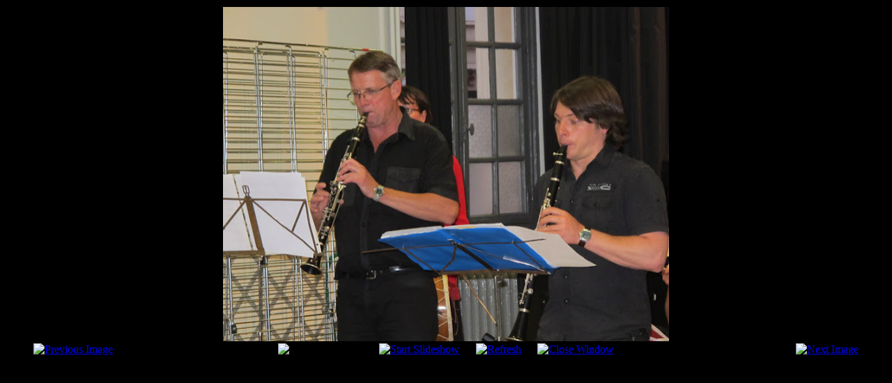

--- FILE ---
content_type: text/html; charset=utf-8
request_url: https://tsuica.fr/index.php/1107bal/27-1107bal/detail/766-010clarinettes-jpg?tmpl=component
body_size: 3036
content:
<!DOCTYPE html PUBLIC "-//W3C//DTD XHTML 1.0 Transitional//EN" "http://www.w3.org/TR/xhtml1/DTD/xhtml1-transitional.dtd">
<html xmlns="http://www.w3.org/1999/xhtml" xml:lang="fr-fr" lang="fr-fr" dir="ltr">
<head>
	  <base href="https://tsuica.fr/index.php/1107bal/27-1107bal/detail/766-010clarinettes-jpg" />
  <meta http-equiv="content-type" content="text/html; charset=utf-8" />
  <meta name="keywords" content="musiques tziganes, chants tziganes, musiques russes, chants russes, musiques roumaines, bulgares, hongroises, chants yiddish, musiques klezmer, ateliers musiques, stages de chant" />
  <meta name="description" content="Pour les passionnés de musiques tziganes et d'Europe de l'est. Musiques et chants russes, roumains, hongrois, grecs, arméniens, bulgares, klezmer, yiddish" />
  <meta name="generator" content="Joomla! - Open Source Content Management" />
  <title>1107bal - 010clarinettes.jpg</title>
  <link href="/templates/atomic/favicon.ico" rel="shortcut icon" type="image/vnd.microsoft.icon" />
  <link rel="stylesheet" href="/components/com_phocagallery/assets/phocagallery.css" type="text/css" />
  <script src="/components/com_phocagallery/assets/jquery/jquery-1.6.4.min.js" type="text/javascript"></script>
  <script src="/components/com_phocagallery/assets/fadeslideshow/fadeslideshow.js" type="text/javascript"></script>
  <style type="text/css"> 
 html, body, .contentpane, #all, #main {background:#000000;padding:0px !important;margin:0px !important; width: 100% !important; max-width: 100% !important;} 
 center, table {background:#000000;} 
 #sbox-window {background-color:#fff;padding:5px} 
body {min-width:100%} 
.rt-container {width:100%} 
 </style>

	<link rel="stylesheet" href="/templates/atomic/css/template.css" type="text/css" />

<script type="text/javascript" src="/modules/mod_arisexylightbox/includes/js/jquery.easing.js"></script><script type="text/javascript" src="/modules/mod_arisexylightbox/includes/js/jquery.sexylightbox.min.js"></script><script type="text/javascript">;(window["jQueryASL"] || jQuery)(document).ready(function(){ SexyLightbox.initialize({"dir":"\/modules\/mod_arisexylightbox\/includes\/js\/sexyimages"}); });</script><!--[if lt IE 7]><link rel="stylesheet" href="/modules/mod_arisexylightbox/includes/js/sexylightbox.ie6.css" type="text/css" /><![endif]--><link rel="stylesheet" href="/modules/mod_arisexylightbox/includes/js/sexylightbox.css" type="text/css" /><!--[if IE]><link rel="stylesheet" href="/modules/mod_arisexylightbox/includes/js/sexylightbox.ie.css" type="text/css" /><![endif]--></head>
<body class="contentpane">
	
<div id="system-message-container">
</div>
	<script type="text/javascript">
/***********************************************
* Ultimate Fade In Slideshow v2.0- (c) Dynamic Drive DHTML code library (www.dynamicdrive.com)
* This notice MUST stay intact for legal use
* Visit Dynamic Drive at http://www.dynamicdrive.com/ for this script and 100s more
***********************************************/
var phocagallery=new fadeSlideShow({
	wrapperid: "phocaGallerySlideshowC",
	dimensions: [640, 480],
	imagearray: [["http://lh5.ggpht.com/-jlB8q4EQ8Tg/ThVYcM67GvI/AAAAAAAACAI/-GKSjKisDX4/s640/002Marcella.jpg", "", "", ""],
["http://lh3.ggpht.com/-P_CaUAdIv8M/ThVYjKf53YI/AAAAAAAACAk/ePrTguqFigQ/s640/003Marcella.jpg", "", "", ""],
["http://lh4.ggpht.com/-mdX2H8rPZu0/ThVYpENWVCI/AAAAAAAACA8/D0-_QYO1VBY/s640/004Marcella.jpg", "", "", ""],
["http://lh6.ggpht.com/-XlPRyfW8p6w/ThVYvIIoNfI/AAAAAAAACBY/nH6z_0MG4P4/s640/005Marcella.jpg", "", "", ""],
["http://lh3.ggpht.com/-8_Fq8P2NNQg/ThVYZ_XmWyI/AAAAAAAACAA/zAV8cx3VthI/s640/006atelier.jpg", "", "", ""],
["http://lh4.ggpht.com/-172rXA4FaiE/ThVYdB_yoZI/AAAAAAAACAM/HXtFbKzvapw/s640/007danseurs.jpg", "", "", ""],
["http://lh4.ggpht.com/-MDDsnycvGfw/ThVYmg4wQLI/AAAAAAAACAw/HlmaMSZDylc/s640/008atelier.jpg", "", "", ""],
["http://lh6.ggpht.com/-o-7Jn54fDOI/ThVYp0J9yOI/AAAAAAAACBA/canYePIG7wk/s640/008phil%252520nic.jpg", "", "", ""],
["http://lh3.ggpht.com/-1Vw86F13BOA/ThVYtfoEtrI/AAAAAAAACBQ/K1foxX3SYK4/s640/010clarinettes.jpg", "", "", ""],
["http://lh5.ggpht.com/-SauR8AKAcMc/ThVYbOtvsMI/AAAAAAAACAE/Jl6lDh6EDag/s640/011danseurs.jpg", "", "", ""],
["http://lh4.ggpht.com/-KPtkW0R2Yro/ThVYeD1efCI/AAAAAAAACAQ/9u3hMWLoENo/s640/012danseurs.jpg", "", "", ""],
["http://lh6.ggpht.com/-0nmnZ0QC_3I/ThVYkAEAUoI/AAAAAAAACAo/LqA3dnVt7is/s640/013danseurs.jpg", "", "", ""],
["http://lh4.ggpht.com/-NpTaL40SQ6g/ThVYqwM351I/AAAAAAAACBE/8ExlRCcuRIs/s640/014jb%252520et%252520reb.jpg", "", "", ""],
["http://lh3.ggpht.com/-hgO4ni3igsE/ThVYwHgdIwI/AAAAAAAACBc/LegNZuFn83c/s640/015jb%252520et%252520reb.jpg", "", "", ""],
["http://lh5.ggpht.com/-SjdH22uW0ak/ThVYe5qYFZI/AAAAAAAACAU/3hNK-cZzUxo/s640/016jb%252520et%252520reb.jpg", "", "", ""],
["http://lh3.ggpht.com/-MCcPxY7qSEU/ThVYf1UGoEI/AAAAAAAACAY/QXLdqg4CmWg/s640/017jb%252520et%252520reb.jpg", "", "", ""],
["http://lh6.ggpht.com/-M5ywjq9RiUo/ThVYlnfi13I/AAAAAAAACAs/6Z1gWa02iyU/s640/018jb%252520et%252520reb.jpg", "", "", ""],
["http://lh3.ggpht.com/-K5fQp8SJy18/ThVYoCMp43I/AAAAAAAACA4/DdW9ZOwlOAA/s640/019admiratrices.jpg", "", "", ""],
["http://lh4.ggpht.com/-nyI8IhjCjzQ/ThVYsqa8XWI/AAAAAAAACBM/e2hYZFJAO9k/s640/020anniversaire.jpg", "", "", ""],
["http://lh5.ggpht.com/-gs7iuuY9P_w/ThVYgkbhiZI/AAAAAAAACAc/hMS2cctjycg/s640/021anniversaire.jpg", "", "", ""],
["http://lh6.ggpht.com/-fw5RvhwhSMU/ThVYiBwUcrI/AAAAAAAACAg/hZQn3CPpyrw/s640/022anniversaire.jpg", "", "", ""],
["http://lh6.ggpht.com/-KluPjW4crM0/ThVYnRSrZ7I/AAAAAAAACA0/Ta0kPz9fTb8/s640/023%252520ole%2525CC%252581.jpg", "", "", ""],
["http://lh5.ggpht.com/-Gm9ZslH5-I0/ThVYr6900HI/AAAAAAAACBI/LObZDM5rHFU/s640/024souffle.jpg", "", "", ""],
["http://lh3.ggpht.com/-cAhcgq7XV3s/ThVYue3A-DI/AAAAAAAACBU/KR1mugOp690/s640/025danseurs.jpg", "", "", ""],
["http://lh6.ggpht.com/-VxF_qlYy4qI/ThVYxKvAN3I/AAAAAAAACBg/-E6Nsbh54qQ/s640/026danseurs.jpg", "", "", ""],
["http://lh3.ggpht.com/-87oY6pWVopM/ThVYyJ_puOI/AAAAAAAACBk/-yRmFoIq3IA/s640/027danseurs.jpg", "", "", ""],
["http://lh4.ggpht.com/-ga-CR6YQvA4/ThVYz-unKXI/AAAAAAAACBo/yjjUIUq6TZY/s640/028danseurs.jpg", "", "", ""],
["http://lh5.ggpht.com/-IJiL0btUoWs/ThVbc95chjI/AAAAAAAACCA/maqNKu2MmEw/s640/MVI_2125.jpg", "", "", ""]
],
	displaymode: {type:'auto', pause: 2000, cycles:0, wraparound:false, randomize: 0},
	persist: false,
	fadeduration: 3000,
	descreveal: "peekaboo",
	togglerid: ""
})
</script>
<div id="phocagallery" class="pg-detail-view"><center style="padding-top:10px"><table border="0" width="100%" cellpadding="0" cellspacing="0"><tr><td colspan="6" align="center" valign="middle" height="480" style="height:480px;vertical-align: middle;" ><div id="phocaGalleryImageBox" style="width:640px;margin: auto;padding: 0;"><a href="#" onclick="window.parent.SqueezeBox.close();" style="margin:auto;padding:0"><img src="http://lh3.ggpht.com/-1Vw86F13BOA/ThVYtfoEtrI/AAAAAAAACBQ/K1foxX3SYK4/s640/010clarinettes.jpg" alt="010clarinettes.jpg" width="640" height="480,104,64" class="pg-detail-image" /></a></div></td></tr><tr><td colspan="6"><div style="padding:0;margin:0;height:3px;font-size:0px;">&nbsp;</div></td></tr><tr><td align="left" width="30%" style="padding-left:48px"><div class="pg-imgbgd"><a href="/index.php/1107bal/27-1107bal/detail/765-008phil-nic-jpg?tmpl=component" title="Previous Image" id="prev" ><img src="/components/com_phocagallery/assets/images/icon-prev.png" alt="Previous Image"  /></a></div></td><td align="center"><img src="/components/com_phocagallery/assets/images/icon-stop-grey.png" alt="Stop Slideshow"  /></td><td align="center"><div class="pg-imgbgd"><a href="/index.php/1107bal/27-1107bal/detail/766-010clarinettes-jpg?phocaslideshow=1&amp;tmpl=component" title="Start Slideshow"><img src="/components/com_phocagallery/assets/images/icon-play.png" alt="Start Slideshow"  /></a></div></td><td align="center"><div class="pg-imgbgd"><a href="/index.php/1107bal/27-1107bal/detail/766-010clarinettes-jpg?tmpl=component" onclick="window.location.reload(true);" title="Refresh" ><img src="/components/com_phocagallery/assets/images/icon-reload.png" alt="Refresh"  /></a></div></td><td align="center"><div class="pg-imgbgd"><a href="/index.php/1107bal/27-1107bal/detail/766-010clarinettes-jpg?tmpl=component" onclick="window.parent.SqueezeBox.close();" title="Close Window" ><img src="/components/com_phocagallery/assets/images/icon-exit.png" alt="Close Window"  /></a></div></td><td align="right" width="30%" style="padding-right:48px"><div class="pg-imgbgd"><a href="/index.php/1107bal/27-1107bal/detail/767-011danseurs-jpg?tmpl=component" title="Next Image" id="next" ><img src="/components/com_phocagallery/assets/images/icon-next.png" alt="Next Image"  /></a></div></td></tr></table></center></div><div id="phocaGallerySlideshowC" style="display:none"></div>
</body>
</html>
